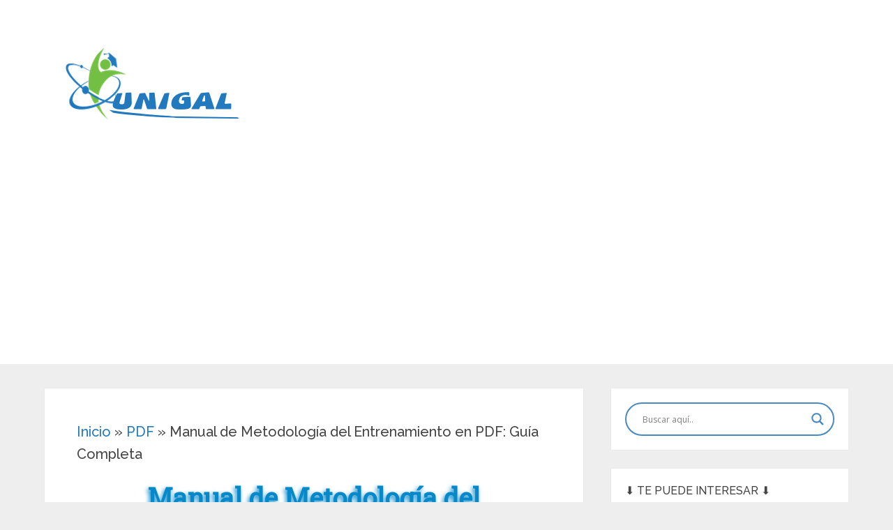

--- FILE ---
content_type: text/html; charset=utf-8
request_url: https://www.google.com/recaptcha/api2/aframe
body_size: 268
content:
<!DOCTYPE HTML><html><head><meta http-equiv="content-type" content="text/html; charset=UTF-8"></head><body><script nonce="QO9gpQ2O-zf7jC669YeSTw">/** Anti-fraud and anti-abuse applications only. See google.com/recaptcha */ try{var clients={'sodar':'https://pagead2.googlesyndication.com/pagead/sodar?'};window.addEventListener("message",function(a){try{if(a.source===window.parent){var b=JSON.parse(a.data);var c=clients[b['id']];if(c){var d=document.createElement('img');d.src=c+b['params']+'&rc='+(localStorage.getItem("rc::a")?sessionStorage.getItem("rc::b"):"");window.document.body.appendChild(d);sessionStorage.setItem("rc::e",parseInt(sessionStorage.getItem("rc::e")||0)+1);localStorage.setItem("rc::h",'1770028743300');}}}catch(b){}});window.parent.postMessage("_grecaptcha_ready", "*");}catch(b){}</script></body></html>